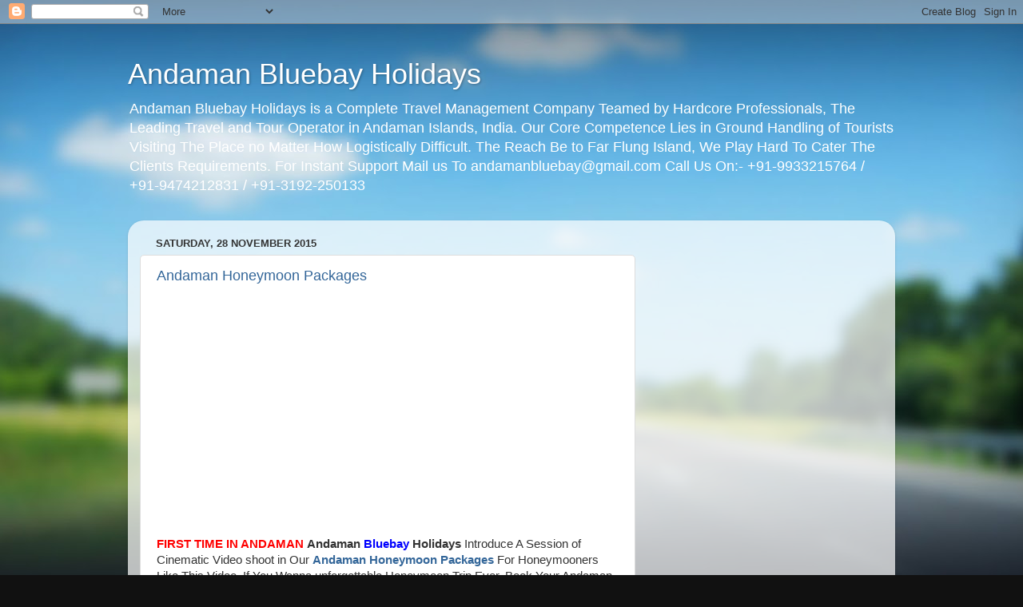

--- FILE ---
content_type: text/html; charset=UTF-8
request_url: https://andamanbluebay.blogspot.com/2015/11/
body_size: 14644
content:
<!DOCTYPE html>
<html class='v2' dir='ltr' lang='en-GB'>
<head>
<link href='https://www.blogger.com/static/v1/widgets/335934321-css_bundle_v2.css' rel='stylesheet' type='text/css'/>
<meta content='width=1100' name='viewport'/>
<meta content='text/html; charset=UTF-8' http-equiv='Content-Type'/>
<meta content='blogger' name='generator'/>
<link href='https://andamanbluebay.blogspot.com/favicon.ico' rel='icon' type='image/x-icon'/>
<link href='https://andamanbluebay.blogspot.com/2015/11/' rel='canonical'/>
<link rel="alternate" type="application/atom+xml" title="Andaman Bluebay Holidays - Atom" href="https://andamanbluebay.blogspot.com/feeds/posts/default" />
<link rel="alternate" type="application/rss+xml" title="Andaman Bluebay Holidays - RSS" href="https://andamanbluebay.blogspot.com/feeds/posts/default?alt=rss" />
<link rel="service.post" type="application/atom+xml" title="Andaman Bluebay Holidays - Atom" href="https://www.blogger.com/feeds/4030302129293874180/posts/default" />
<!--Can't find substitution for tag [blog.ieCssRetrofitLinks]-->
<meta content='https://andamanbluebay.blogspot.com/2015/11/' property='og:url'/>
<meta content='Andaman Bluebay Holidays' property='og:title'/>
<meta content='Andaman Bluebay Holidays is a Complete T​ravel​ M​anagement​ C​ompany​ Teamed by Hardcore Professionals, The Leading Travel and Tour Operator in Andaman Islands, India. Our Core Competence Lies in Ground  Handling of Tourists Visiting The Place no Matter How Logistically Difficult. The Reach Be to Far Flung Island, We Play Hard To Cater The Clients Requirements. 
For Instant Support Mail us To andamanbluebay@gmail.com
Call Us On:- +91-9933215764 / +91-9474212831 / +91-3192-250133
' property='og:description'/>
<title>Andaman Bluebay Holidays: November 2015</title>
<style id='page-skin-1' type='text/css'><!--
/*-----------------------------------------------
Blogger Template Style
Name:     Picture Window
Designer: Blogger
URL:      www.blogger.com
----------------------------------------------- */
/* Content
----------------------------------------------- */
body {
font: normal normal 15px Arial, Tahoma, Helvetica, FreeSans, sans-serif;
color: #333333;
background: #111111 url(//themes.googleusercontent.com/image?id=1OACCYOE0-eoTRTfsBuX1NMN9nz599ufI1Jh0CggPFA_sK80AGkIr8pLtYRpNUKPmwtEa) repeat-x fixed top center;
}
html body .region-inner {
min-width: 0;
max-width: 100%;
width: auto;
}
.content-outer {
font-size: 90%;
}
a:link {
text-decoration:none;
color: #336699;
}
a:visited {
text-decoration:none;
color: #6699cc;
}
a:hover {
text-decoration:underline;
color: #33aaff;
}
.content-outer {
background: transparent none repeat scroll top left;
-moz-border-radius: 0;
-webkit-border-radius: 0;
-goog-ms-border-radius: 0;
border-radius: 0;
-moz-box-shadow: 0 0 0 rgba(0, 0, 0, .15);
-webkit-box-shadow: 0 0 0 rgba(0, 0, 0, .15);
-goog-ms-box-shadow: 0 0 0 rgba(0, 0, 0, .15);
box-shadow: 0 0 0 rgba(0, 0, 0, .15);
margin: 20px auto;
}
.content-inner {
padding: 0;
}
/* Header
----------------------------------------------- */
.header-outer {
background: transparent none repeat-x scroll top left;
_background-image: none;
color: #ffffff;
-moz-border-radius: 0;
-webkit-border-radius: 0;
-goog-ms-border-radius: 0;
border-radius: 0;
}
.Header img, .Header #header-inner {
-moz-border-radius: 0;
-webkit-border-radius: 0;
-goog-ms-border-radius: 0;
border-radius: 0;
}
.header-inner .Header .titlewrapper,
.header-inner .Header .descriptionwrapper {
padding-left: 0;
padding-right: 0;
}
.Header h1 {
font: normal normal 36px Arial, Tahoma, Helvetica, FreeSans, sans-serif;
text-shadow: 1px 1px 3px rgba(0, 0, 0, 0.3);
}
.Header h1 a {
color: #ffffff;
}
.Header .description {
font-size: 130%;
}
/* Tabs
----------------------------------------------- */
.tabs-inner {
margin: .5em 20px 0;
padding: 0;
}
.tabs-inner .section {
margin: 0;
}
.tabs-inner .widget ul {
padding: 0;
background: transparent none repeat scroll bottom;
-moz-border-radius: 0;
-webkit-border-radius: 0;
-goog-ms-border-radius: 0;
border-radius: 0;
}
.tabs-inner .widget li {
border: none;
}
.tabs-inner .widget li a {
display: inline-block;
padding: .5em 1em;
margin-right: .25em;
color: #ffffff;
font: normal normal 15px Arial, Tahoma, Helvetica, FreeSans, sans-serif;
-moz-border-radius: 10px 10px 0 0;
-webkit-border-top-left-radius: 10px;
-webkit-border-top-right-radius: 10px;
-goog-ms-border-radius: 10px 10px 0 0;
border-radius: 10px 10px 0 0;
background: transparent url(https://resources.blogblog.com/blogblog/data/1kt/transparent/black50.png) repeat scroll top left;
border-right: 1px solid transparent;
}
.tabs-inner .widget li:first-child a {
padding-left: 1.25em;
-moz-border-radius-topleft: 10px;
-moz-border-radius-bottomleft: 0;
-webkit-border-top-left-radius: 10px;
-webkit-border-bottom-left-radius: 0;
-goog-ms-border-top-left-radius: 10px;
-goog-ms-border-bottom-left-radius: 0;
border-top-left-radius: 10px;
border-bottom-left-radius: 0;
}
.tabs-inner .widget li.selected a,
.tabs-inner .widget li a:hover {
position: relative;
z-index: 1;
background: transparent url(https://resources.blogblog.com/blogblog/data/1kt/transparent/white80.png) repeat scroll bottom;
color: #336699;
-moz-box-shadow: 0 0 3px rgba(0, 0, 0, .15);
-webkit-box-shadow: 0 0 3px rgba(0, 0, 0, .15);
-goog-ms-box-shadow: 0 0 3px rgba(0, 0, 0, .15);
box-shadow: 0 0 3px rgba(0, 0, 0, .15);
}
/* Headings
----------------------------------------------- */
h2 {
font: bold normal 13px Arial, Tahoma, Helvetica, FreeSans, sans-serif;
text-transform: uppercase;
color: #888888;
margin: .5em 0;
}
/* Main
----------------------------------------------- */
.main-outer {
background: transparent url(https://resources.blogblog.com/blogblog/data/1kt/transparent/white80.png) repeat scroll top left;
-moz-border-radius: 20px 20px 0 0;
-webkit-border-top-left-radius: 20px;
-webkit-border-top-right-radius: 20px;
-webkit-border-bottom-left-radius: 0;
-webkit-border-bottom-right-radius: 0;
-goog-ms-border-radius: 20px 20px 0 0;
border-radius: 20px 20px 0 0;
-moz-box-shadow: 0 1px 3px rgba(0, 0, 0, .15);
-webkit-box-shadow: 0 1px 3px rgba(0, 0, 0, .15);
-goog-ms-box-shadow: 0 1px 3px rgba(0, 0, 0, .15);
box-shadow: 0 1px 3px rgba(0, 0, 0, .15);
}
.main-inner {
padding: 15px 20px 20px;
}
.main-inner .column-center-inner {
padding: 0 0;
}
.main-inner .column-left-inner {
padding-left: 0;
}
.main-inner .column-right-inner {
padding-right: 0;
}
/* Posts
----------------------------------------------- */
h3.post-title {
margin: 0;
font: normal normal 18px Arial, Tahoma, Helvetica, FreeSans, sans-serif;
}
.comments h4 {
margin: 1em 0 0;
font: normal normal 18px Arial, Tahoma, Helvetica, FreeSans, sans-serif;
}
.date-header span {
color: #333333;
}
.post-outer {
background-color: #ffffff;
border: solid 1px #dddddd;
-moz-border-radius: 5px;
-webkit-border-radius: 5px;
border-radius: 5px;
-goog-ms-border-radius: 5px;
padding: 15px 20px;
margin: 0 -20px 20px;
}
.post-body {
line-height: 1.4;
font-size: 110%;
position: relative;
}
.post-header {
margin: 0 0 1.5em;
color: #999999;
line-height: 1.6;
}
.post-footer {
margin: .5em 0 0;
color: #999999;
line-height: 1.6;
}
#blog-pager {
font-size: 140%
}
#comments .comment-author {
padding-top: 1.5em;
border-top: dashed 1px #ccc;
border-top: dashed 1px rgba(128, 128, 128, .5);
background-position: 0 1.5em;
}
#comments .comment-author:first-child {
padding-top: 0;
border-top: none;
}
.avatar-image-container {
margin: .2em 0 0;
}
/* Comments
----------------------------------------------- */
.comments .comments-content .icon.blog-author {
background-repeat: no-repeat;
background-image: url([data-uri]);
}
.comments .comments-content .loadmore a {
border-top: 1px solid #33aaff;
border-bottom: 1px solid #33aaff;
}
.comments .continue {
border-top: 2px solid #33aaff;
}
/* Widgets
----------------------------------------------- */
.widget ul, .widget #ArchiveList ul.flat {
padding: 0;
list-style: none;
}
.widget ul li, .widget #ArchiveList ul.flat li {
border-top: dashed 1px #ccc;
border-top: dashed 1px rgba(128, 128, 128, .5);
}
.widget ul li:first-child, .widget #ArchiveList ul.flat li:first-child {
border-top: none;
}
.widget .post-body ul {
list-style: disc;
}
.widget .post-body ul li {
border: none;
}
/* Footer
----------------------------------------------- */
.footer-outer {
color:#cccccc;
background: transparent url(https://resources.blogblog.com/blogblog/data/1kt/transparent/black50.png) repeat scroll top left;
-moz-border-radius: 0 0 20px 20px;
-webkit-border-top-left-radius: 0;
-webkit-border-top-right-radius: 0;
-webkit-border-bottom-left-radius: 20px;
-webkit-border-bottom-right-radius: 20px;
-goog-ms-border-radius: 0 0 20px 20px;
border-radius: 0 0 20px 20px;
-moz-box-shadow: 0 1px 3px rgba(0, 0, 0, .15);
-webkit-box-shadow: 0 1px 3px rgba(0, 0, 0, .15);
-goog-ms-box-shadow: 0 1px 3px rgba(0, 0, 0, .15);
box-shadow: 0 1px 3px rgba(0, 0, 0, .15);
}
.footer-inner {
padding: 10px 20px 20px;
}
.footer-outer a {
color: #99ccee;
}
.footer-outer a:visited {
color: #77aaee;
}
.footer-outer a:hover {
color: #33aaff;
}
.footer-outer .widget h2 {
color: #aaaaaa;
}
/* Mobile
----------------------------------------------- */
html body.mobile {
height: auto;
}
html body.mobile {
min-height: 480px;
background-size: 100% auto;
}
.mobile .body-fauxcolumn-outer {
background: transparent none repeat scroll top left;
}
html .mobile .mobile-date-outer, html .mobile .blog-pager {
border-bottom: none;
background: transparent url(https://resources.blogblog.com/blogblog/data/1kt/transparent/white80.png) repeat scroll top left;
margin-bottom: 10px;
}
.mobile .date-outer {
background: transparent url(https://resources.blogblog.com/blogblog/data/1kt/transparent/white80.png) repeat scroll top left;
}
.mobile .header-outer, .mobile .main-outer,
.mobile .post-outer, .mobile .footer-outer {
-moz-border-radius: 0;
-webkit-border-radius: 0;
-goog-ms-border-radius: 0;
border-radius: 0;
}
.mobile .content-outer,
.mobile .main-outer,
.mobile .post-outer {
background: inherit;
border: none;
}
.mobile .content-outer {
font-size: 100%;
}
.mobile-link-button {
background-color: #336699;
}
.mobile-link-button a:link, .mobile-link-button a:visited {
color: #ffffff;
}
.mobile-index-contents {
color: #333333;
}
.mobile .tabs-inner .PageList .widget-content {
background: transparent url(https://resources.blogblog.com/blogblog/data/1kt/transparent/white80.png) repeat scroll bottom;
color: #336699;
}
.mobile .tabs-inner .PageList .widget-content .pagelist-arrow {
border-left: 1px solid transparent;
}

--></style>
<style id='template-skin-1' type='text/css'><!--
body {
min-width: 960px;
}
.content-outer, .content-fauxcolumn-outer, .region-inner {
min-width: 960px;
max-width: 960px;
_width: 960px;
}
.main-inner .columns {
padding-left: 0;
padding-right: 310px;
}
.main-inner .fauxcolumn-center-outer {
left: 0;
right: 310px;
/* IE6 does not respect left and right together */
_width: expression(this.parentNode.offsetWidth -
parseInt("0") -
parseInt("310px") + 'px');
}
.main-inner .fauxcolumn-left-outer {
width: 0;
}
.main-inner .fauxcolumn-right-outer {
width: 310px;
}
.main-inner .column-left-outer {
width: 0;
right: 100%;
margin-left: -0;
}
.main-inner .column-right-outer {
width: 310px;
margin-right: -310px;
}
#layout {
min-width: 0;
}
#layout .content-outer {
min-width: 0;
width: 800px;
}
#layout .region-inner {
min-width: 0;
width: auto;
}
body#layout div.add_widget {
padding: 8px;
}
body#layout div.add_widget a {
margin-left: 32px;
}
--></style>
<style>
    body {background-image:url(\/\/themes.googleusercontent.com\/image?id=1OACCYOE0-eoTRTfsBuX1NMN9nz599ufI1Jh0CggPFA_sK80AGkIr8pLtYRpNUKPmwtEa);}
    
@media (max-width: 200px) { body {background-image:url(\/\/themes.googleusercontent.com\/image?id=1OACCYOE0-eoTRTfsBuX1NMN9nz599ufI1Jh0CggPFA_sK80AGkIr8pLtYRpNUKPmwtEa&options=w200);}}
@media (max-width: 400px) and (min-width: 201px) { body {background-image:url(\/\/themes.googleusercontent.com\/image?id=1OACCYOE0-eoTRTfsBuX1NMN9nz599ufI1Jh0CggPFA_sK80AGkIr8pLtYRpNUKPmwtEa&options=w400);}}
@media (max-width: 800px) and (min-width: 401px) { body {background-image:url(\/\/themes.googleusercontent.com\/image?id=1OACCYOE0-eoTRTfsBuX1NMN9nz599ufI1Jh0CggPFA_sK80AGkIr8pLtYRpNUKPmwtEa&options=w800);}}
@media (max-width: 1200px) and (min-width: 801px) { body {background-image:url(\/\/themes.googleusercontent.com\/image?id=1OACCYOE0-eoTRTfsBuX1NMN9nz599ufI1Jh0CggPFA_sK80AGkIr8pLtYRpNUKPmwtEa&options=w1200);}}
/* Last tag covers anything over one higher than the previous max-size cap. */
@media (min-width: 1201px) { body {background-image:url(\/\/themes.googleusercontent.com\/image?id=1OACCYOE0-eoTRTfsBuX1NMN9nz599ufI1Jh0CggPFA_sK80AGkIr8pLtYRpNUKPmwtEa&options=w1600);}}
  </style>
<link href='https://www.blogger.com/dyn-css/authorization.css?targetBlogID=4030302129293874180&amp;zx=4fdf9101-8cc7-4928-883d-5fa5cefbfb3a' media='none' onload='if(media!=&#39;all&#39;)media=&#39;all&#39;' rel='stylesheet'/><noscript><link href='https://www.blogger.com/dyn-css/authorization.css?targetBlogID=4030302129293874180&amp;zx=4fdf9101-8cc7-4928-883d-5fa5cefbfb3a' rel='stylesheet'/></noscript>
<meta name='google-adsense-platform-account' content='ca-host-pub-1556223355139109'/>
<meta name='google-adsense-platform-domain' content='blogspot.com'/>

<!-- data-ad-client=ca-pub-7534857048737884 -->

</head>
<body class='loading variant-open'>
<div class='navbar section' id='navbar' name='Navbar'><div class='widget Navbar' data-version='1' id='Navbar1'><script type="text/javascript">
    function setAttributeOnload(object, attribute, val) {
      if(window.addEventListener) {
        window.addEventListener('load',
          function(){ object[attribute] = val; }, false);
      } else {
        window.attachEvent('onload', function(){ object[attribute] = val; });
      }
    }
  </script>
<div id="navbar-iframe-container"></div>
<script type="text/javascript" src="https://apis.google.com/js/platform.js"></script>
<script type="text/javascript">
      gapi.load("gapi.iframes:gapi.iframes.style.bubble", function() {
        if (gapi.iframes && gapi.iframes.getContext) {
          gapi.iframes.getContext().openChild({
              url: 'https://www.blogger.com/navbar/4030302129293874180?origin\x3dhttps://andamanbluebay.blogspot.com',
              where: document.getElementById("navbar-iframe-container"),
              id: "navbar-iframe"
          });
        }
      });
    </script><script type="text/javascript">
(function() {
var script = document.createElement('script');
script.type = 'text/javascript';
script.src = '//pagead2.googlesyndication.com/pagead/js/google_top_exp.js';
var head = document.getElementsByTagName('head')[0];
if (head) {
head.appendChild(script);
}})();
</script>
</div></div>
<div class='body-fauxcolumns'>
<div class='fauxcolumn-outer body-fauxcolumn-outer'>
<div class='cap-top'>
<div class='cap-left'></div>
<div class='cap-right'></div>
</div>
<div class='fauxborder-left'>
<div class='fauxborder-right'></div>
<div class='fauxcolumn-inner'>
</div>
</div>
<div class='cap-bottom'>
<div class='cap-left'></div>
<div class='cap-right'></div>
</div>
</div>
</div>
<div class='content'>
<div class='content-fauxcolumns'>
<div class='fauxcolumn-outer content-fauxcolumn-outer'>
<div class='cap-top'>
<div class='cap-left'></div>
<div class='cap-right'></div>
</div>
<div class='fauxborder-left'>
<div class='fauxborder-right'></div>
<div class='fauxcolumn-inner'>
</div>
</div>
<div class='cap-bottom'>
<div class='cap-left'></div>
<div class='cap-right'></div>
</div>
</div>
</div>
<div class='content-outer'>
<div class='content-cap-top cap-top'>
<div class='cap-left'></div>
<div class='cap-right'></div>
</div>
<div class='fauxborder-left content-fauxborder-left'>
<div class='fauxborder-right content-fauxborder-right'></div>
<div class='content-inner'>
<header>
<div class='header-outer'>
<div class='header-cap-top cap-top'>
<div class='cap-left'></div>
<div class='cap-right'></div>
</div>
<div class='fauxborder-left header-fauxborder-left'>
<div class='fauxborder-right header-fauxborder-right'></div>
<div class='region-inner header-inner'>
<div class='header section' id='header' name='Header'><div class='widget Header' data-version='1' id='Header1'>
<div id='header-inner'>
<div class='titlewrapper'>
<h1 class='title'>
<a href='https://andamanbluebay.blogspot.com/'>
Andaman Bluebay Holidays
</a>
</h1>
</div>
<div class='descriptionwrapper'>
<p class='description'><span>Andaman Bluebay Holidays is a Complete T&#8203;ravel&#8203; M&#8203;anagement&#8203; C&#8203;ompany&#8203; Teamed by Hardcore Professionals, The Leading Travel and Tour Operator in Andaman Islands, India. Our Core Competence Lies in Ground  Handling of Tourists Visiting The Place no Matter How Logistically Difficult. The Reach Be to Far Flung Island, We Play Hard To Cater The Clients Requirements. 
For Instant Support Mail us To andamanbluebay@gmail.com
Call Us On:- +91-9933215764 / +91-9474212831 / +91-3192-250133
</span></p>
</div>
</div>
</div></div>
</div>
</div>
<div class='header-cap-bottom cap-bottom'>
<div class='cap-left'></div>
<div class='cap-right'></div>
</div>
</div>
</header>
<div class='tabs-outer'>
<div class='tabs-cap-top cap-top'>
<div class='cap-left'></div>
<div class='cap-right'></div>
</div>
<div class='fauxborder-left tabs-fauxborder-left'>
<div class='fauxborder-right tabs-fauxborder-right'></div>
<div class='region-inner tabs-inner'>
<div class='tabs no-items section' id='crosscol' name='Cross-column'></div>
<div class='tabs no-items section' id='crosscol-overflow' name='Cross-Column 2'></div>
</div>
</div>
<div class='tabs-cap-bottom cap-bottom'>
<div class='cap-left'></div>
<div class='cap-right'></div>
</div>
</div>
<div class='main-outer'>
<div class='main-cap-top cap-top'>
<div class='cap-left'></div>
<div class='cap-right'></div>
</div>
<div class='fauxborder-left main-fauxborder-left'>
<div class='fauxborder-right main-fauxborder-right'></div>
<div class='region-inner main-inner'>
<div class='columns fauxcolumns'>
<div class='fauxcolumn-outer fauxcolumn-center-outer'>
<div class='cap-top'>
<div class='cap-left'></div>
<div class='cap-right'></div>
</div>
<div class='fauxborder-left'>
<div class='fauxborder-right'></div>
<div class='fauxcolumn-inner'>
</div>
</div>
<div class='cap-bottom'>
<div class='cap-left'></div>
<div class='cap-right'></div>
</div>
</div>
<div class='fauxcolumn-outer fauxcolumn-left-outer'>
<div class='cap-top'>
<div class='cap-left'></div>
<div class='cap-right'></div>
</div>
<div class='fauxborder-left'>
<div class='fauxborder-right'></div>
<div class='fauxcolumn-inner'>
</div>
</div>
<div class='cap-bottom'>
<div class='cap-left'></div>
<div class='cap-right'></div>
</div>
</div>
<div class='fauxcolumn-outer fauxcolumn-right-outer'>
<div class='cap-top'>
<div class='cap-left'></div>
<div class='cap-right'></div>
</div>
<div class='fauxborder-left'>
<div class='fauxborder-right'></div>
<div class='fauxcolumn-inner'>
</div>
</div>
<div class='cap-bottom'>
<div class='cap-left'></div>
<div class='cap-right'></div>
</div>
</div>
<!-- corrects IE6 width calculation -->
<div class='columns-inner'>
<div class='column-center-outer'>
<div class='column-center-inner'>
<div class='main section' id='main' name='Main'><div class='widget Blog' data-version='1' id='Blog1'>
<div class='blog-posts hfeed'>

          <div class="date-outer">
        
<h2 class='date-header'><span>Saturday, 28 November 2015</span></h2>

          <div class="date-posts">
        
<div class='post-outer'>
<div class='post hentry uncustomized-post-template' itemprop='blogPost' itemscope='itemscope' itemtype='http://schema.org/BlogPosting'>
<meta content='https://i.ytimg.com/vi/BTPG_rBZTTI/hqdefault.jpg' itemprop='image_url'/>
<meta content='4030302129293874180' itemprop='blogId'/>
<meta content='6485195650518983202' itemprop='postId'/>
<a name='6485195650518983202'></a>
<h3 class='post-title entry-title' itemprop='name'>
<a href='https://andamanbluebay.blogspot.com/2015/11/andaman-honeymoon-packages.html'>Andaman Honeymoon Packages</a>
</h3>
<div class='post-header'>
<div class='post-header-line-1'></div>
</div>
<div class='post-body entry-content' id='post-body-6485195650518983202' itemprop='description articleBody'>
<div dir="ltr" style="text-align: left;" trbidi="on">
<iframe allowfullscreen="" frameborder="0" height="270" src="https://www.youtube.com/embed/BTPG_rBZTTI" width="480"></iframe><br />
<br />
<b><span style="color: red;">FIRST TIME IN ANDAMAN</span></b> <b>Andaman <span style="color: blue;">Bluebay</span> Holidays</b> Introduce A Session of Cinematic Video shoot in Our&nbsp;<a href="https://www.andamanbluebay.com/" target="_blank"><b>Andaman Honeymoon Packages</b></a>&nbsp;For Honeymooners Like This Video. If You Wanna unforgettable Honeymoon Trip Ever, Book Your Andaman Honeymoon Package With Andaman Bluebay And Win A Session of Photo And Video Shoot With Andaman Bluebay Holidays.<br />
<br />
Andaman Bluebay Holidays is a hospitality company providing management services in the area of Destination Management, Event Management in Andaman and Professional Conference Organizing Taxi Services, Student Group. The Company is among emerging Travel and Tourism Company in Andaman Islands India.<br />
<br />
A corporate account requires great attention to detail. Every business and individual has unique needs and preferences that we make every effort to accommodate. Packages are being developed for tours and conventions on a continual basis. We will plan and book your entire trip. The simplicity of that principle is backed up by a lot of hard work and years of experience Andaman Bluebay Holidays provides many services for the clients such as Conferences, Seminars, Dealers Meet, Incentive Tours, Adventure Tours, Taxi Services, Student Group Outbound Holidays, Day Outings and other business Andaman Bluebay Holiday can coordinate groups as small or as large as requested, as well as, plan meetings and conventions.<br />
<br />
We arrange everything right here. Hotels, Air, Rental Cars, you name it. Why spend hours making countless phone calls and waiting on hold? We do it all in a matter of minutes for a small fee. Travel should be fun, so make it.<br />
<br />
Planning a business trip? Here, we have agents who specialize in handling all your groups&#8217; needs. Your trip can be customized to include as much or as little as you wish, including Meeting space, Meals, Sightseeing, Agent Escorts and much more.<br />
<br />
At Andamanbluebay.com we accept nothing less than &#8220;Complete Customer Satisfaction&#8230; First Time, Every Time!&#8221;<br />
<br />
We, at Andaman Bluebay Holidays, value your feedback. If you have any opinion, suggestions or comments, please mail us or contact. Andaman Bluebay &#8211; Corporate Conference, Leisure Tour, Event Management in Andaman and Incentive Tour Planners Student Group Taxi Services.<br />
<br />
Andaman Bluebay Holidays Is A Well-Known Tour, Travel &amp; Holidays Company That is Based in Port Blair (Andaman &amp; Nicobar Islands). We are a Prominent Event Organizer Also That is Successfully Providing Complete Arrangements For All Kinds of Corporate Events Specially for All Types of Film Shooting Works in Andaman and Nicobar Islands With All Official Formalities.<br />
<br />
If you are going Ho have an Exhibition or an Official Meeting, We Will Offer Our Clients Expert Services. Our Offered Event Organizing Services Comprise All The Aspects Such As Selection of Venue, Managing Guests, Decoration, Foods, And Many Others.<br />
<br />
Andaman Bluebay Holidays is a Complete Travel Management Company Teamed By Hardcore Professionals &amp; The Leading Travel and <b><a href="http://www.andamanbluebay.com/fun-activity.html" target="_blank">Tour Operator in Andaman Islands</a></b>, India. Our Core Competence Lies in Ground Handling of Tourists Visiting The Place (Business &amp; Leisure both), No Matter How Logistically Difficult The Reach Be To Far Flung Island, We play Hard To Cater The Clients Requirements. We Cater Holiday Tour Packages To Port Blair And Other Nearby Islands. Offering Our Services To Corporate And Retail Segment Including Foreign National, Indian, Corporate, Leisure Travelers, Holiday Crunch And Others (Including Other Travel Companies).<br />
<br />
We Offer Tour Packages And Arrange Customized Trips, Hotel Bookings, Air Ticket Bookings, And Scuba Diving, Snorkeling, Sport Fishing And Car rental Arrangements In Andaman&#8217;s. We Strive To Deliver You The Best Travel Services Today In Andaman&#8217;s. The Head Office Is at Port Blair And Also A Branch Office In Chennai, And A Network of Travel Associate Offices Throughout The Islands Manned By Professionals.<br />
<br />
<div>
The Company Is Associated With Leading Hotels And Resorts In Andaman Islands Enables Us To Give Our Clients The Best Of The Services. The Firm Is Registered (Reg:-No-3641/LC/2011) And Also Is a Member of (AATO) Andaman Association of Tour Operators, Port Blair, Andaman and Nicobar Islands &amp; In All India Companies Act.</div>
<div>
<br /></div>
<div>
<span style="background-color: white; color: #333333; font-family: &quot;verdana&quot; , sans-serif; font-size: 14.85px; line-height: 20.79px;">For&nbsp;</span><b style="background-color: white; color: #333333; font-size: 14.85px; line-height: 20.79px;"><a href="http://www.andamanbluebay.com/" style="color: #6699cc; font-family: Verdana, sans-serif; font-size: 14.85px; line-height: 20.79px; text-decoration: none;" target="_blank">Andaman Honeymoon Packages</a><span style="font-family: &quot;verdana&quot; , sans-serif;">&nbsp;</span></b><br />
<b style="background-color: white; color: #333333; font-family: Arial, Tahoma, Helvetica, FreeSans, sans-serif; font-size: 14.85px; line-height: 20.79px;"><span style="font-family: &quot;verdana&quot; , sans-serif; font-size: 14.85px; line-height: 20.79px;">Call: +91-9933215764 (24/7)</span><br style="font-family: Verdana, sans-serif; font-size: 14.85px; line-height: 20.79px;" /><span style="font-family: &quot;verdana&quot; , sans-serif; font-size: 14.85px; line-height: 20.79px;">+91-9474212831</span><br style="font-family: Verdana, sans-serif; font-size: 14.85px; line-height: 20.79px;" /><span style="font-family: &quot;verdana&quot; , sans-serif; font-size: 14.85px; line-height: 20.79px;">+91-9474287596</span><br style="font-family: Verdana, sans-serif; font-size: 14.85px; line-height: 20.79px;" /><span style="font-family: &quot;verdana&quot; , sans-serif; font-size: 14.85px; line-height: 20.79px;">+913192-250133</span></b><br />
<span style="background-color: white; color: #333333; font-family: &quot;verdana&quot; , sans-serif; font-size: 14.85px; line-height: 20.79px;">Email:-&nbsp;</span><a href="mailto:andamanbluebay@gmail.com" style="background-color: white; color: #6699cc; font-family: Verdana, sans-serif; font-size: 14.85px; line-height: 20.79px; text-decoration: none;"><b>andamanbluebay@gmail.com</b></a><span style="background-color: white; color: #333333; font-family: &quot;verdana&quot; , sans-serif; font-size: 14.85px; line-height: 20.79px;"><b>&nbsp;</b>|<b>&nbsp;</b></span><a href="mailto:info@andamanbluebay.com" style="background-color: white; color: #6699cc; font-family: Verdana, sans-serif; font-size: 14.85px; line-height: 20.79px; text-decoration: none;"><b>info@andamanbluebay.com</b></a></div>
</div>
<div style='clear: both;'></div>
</div>
<div class='post-footer'>
<div class='post-footer-line post-footer-line-1'>
<span class='post-author vcard'>
Posted by
<span class='fn' itemprop='author' itemscope='itemscope' itemtype='http://schema.org/Person'>
<meta content='https://www.blogger.com/profile/05411078335586915606' itemprop='url'/>
<a class='g-profile' href='https://www.blogger.com/profile/05411078335586915606' rel='author' title='author profile'>
<span itemprop='name'>Digital Andaman</span>
</a>
</span>
</span>
<span class='post-timestamp'>
at
<meta content='https://andamanbluebay.blogspot.com/2015/11/andaman-honeymoon-packages.html' itemprop='url'/>
<a class='timestamp-link' href='https://andamanbluebay.blogspot.com/2015/11/andaman-honeymoon-packages.html' rel='bookmark' title='permanent link'><abbr class='published' itemprop='datePublished' title='2015-11-28T12:02:00-08:00'>12:02</abbr></a>
</span>
<span class='post-comment-link'>
<a class='comment-link' href='https://andamanbluebay.blogspot.com/2015/11/andaman-honeymoon-packages.html#comment-form' onclick=''>
No comments:
  </a>
</span>
<span class='post-icons'>
<span class='item-control blog-admin pid-1026073149'>
<a href='https://www.blogger.com/post-edit.g?blogID=4030302129293874180&postID=6485195650518983202&from=pencil' title='Edit Post'>
<img alt='' class='icon-action' height='18' src='https://resources.blogblog.com/img/icon18_edit_allbkg.gif' width='18'/>
</a>
</span>
</span>
<div class='post-share-buttons goog-inline-block'>
<a class='goog-inline-block share-button sb-email' href='https://www.blogger.com/share-post.g?blogID=4030302129293874180&postID=6485195650518983202&target=email' target='_blank' title='Email This'><span class='share-button-link-text'>Email This</span></a><a class='goog-inline-block share-button sb-blog' href='https://www.blogger.com/share-post.g?blogID=4030302129293874180&postID=6485195650518983202&target=blog' onclick='window.open(this.href, "_blank", "height=270,width=475"); return false;' target='_blank' title='BlogThis!'><span class='share-button-link-text'>BlogThis!</span></a><a class='goog-inline-block share-button sb-twitter' href='https://www.blogger.com/share-post.g?blogID=4030302129293874180&postID=6485195650518983202&target=twitter' target='_blank' title='Share to X'><span class='share-button-link-text'>Share to X</span></a><a class='goog-inline-block share-button sb-facebook' href='https://www.blogger.com/share-post.g?blogID=4030302129293874180&postID=6485195650518983202&target=facebook' onclick='window.open(this.href, "_blank", "height=430,width=640"); return false;' target='_blank' title='Share to Facebook'><span class='share-button-link-text'>Share to Facebook</span></a><a class='goog-inline-block share-button sb-pinterest' href='https://www.blogger.com/share-post.g?blogID=4030302129293874180&postID=6485195650518983202&target=pinterest' target='_blank' title='Share to Pinterest'><span class='share-button-link-text'>Share to Pinterest</span></a>
</div>
</div>
<div class='post-footer-line post-footer-line-2'>
<span class='post-labels'>
Labels:
<a href='https://andamanbluebay.blogspot.com/search/label/Andaman%20blue%20bay' rel='tag'>Andaman blue bay</a>,
<a href='https://andamanbluebay.blogspot.com/search/label/Andaman%20Honeymoon' rel='tag'>Andaman Honeymoon</a>,
<a href='https://andamanbluebay.blogspot.com/search/label/Andaman%20Honeymoon%20Package' rel='tag'>Andaman Honeymoon Package</a>,
<a href='https://andamanbluebay.blogspot.com/search/label/Andaman%20Honeymoon%20Tour%20Packages' rel='tag'>Andaman Honeymoon Tour Packages</a>,
<a href='https://andamanbluebay.blogspot.com/search/label/Andaman%20Nicobar' rel='tag'>Andaman Nicobar</a>,
<a href='https://andamanbluebay.blogspot.com/search/label/Andaman%20Tour' rel='tag'>Andaman Tour</a>,
<a href='https://andamanbluebay.blogspot.com/search/label/Andaman%20Tour%20Package' rel='tag'>Andaman Tour Package</a>,
<a href='https://andamanbluebay.blogspot.com/search/label/Andaman%20Tourism' rel='tag'>Andaman Tourism</a>,
<a href='https://andamanbluebay.blogspot.com/search/label/andamanbluebay.com' rel='tag'>andamanbluebay.com</a>,
<a href='https://andamanbluebay.blogspot.com/search/label/Honeymoon%20in%20Andaman' rel='tag'>Honeymoon in Andaman</a>
</span>
</div>
<div class='post-footer-line post-footer-line-3'>
<span class='post-location'>
Location:
<a href='https://maps.google.com/maps?q=Gandhi+Park,+AHW+Colony,+Shadipur,+Port+Blair,+Andaman+and+Nicobar+Islands+744101,+India@11.6636663,92.74290889999997&z=10' target='_blank'>Gandhi Park, AHW Colony, Shadipur, Port Blair, Andaman and Nicobar Islands 744101, India</a>
</span>
</div>
</div>
</div>
</div>
<div class='inline-ad'>
<script type="text/javascript">
    google_ad_client = "ca-pub-7534857048737884";
    google_ad_host = "ca-host-pub-1556223355139109";
    google_ad_host_channel = "L0007";
    google_ad_slot = "3238409651";
    google_ad_width = 300;
    google_ad_height = 250;
</script>
<!-- andamanbluebay_main_Blog1_300x250_as -->
<script type="text/javascript"
src="//pagead2.googlesyndication.com/pagead/show_ads.js">
</script>
</div>
<div class='post-outer'>
<div class='post hentry uncustomized-post-template' itemprop='blogPost' itemscope='itemscope' itemtype='http://schema.org/BlogPosting'>
<meta content='https://blogger.googleusercontent.com/img/proxy/[base64]' itemprop='image_url'/>
<meta content='4030302129293874180' itemprop='blogId'/>
<meta content='4111105757788119297' itemprop='postId'/>
<a name='4111105757788119297'></a>
<h3 class='post-title entry-title' itemprop='name'>
<a href='https://andamanbluebay.blogspot.com/2015/11/andaman-nicobar-tour-packages.html'>Andaman Nicobar Tour Packages</a>
</h3>
<div class='post-header'>
<div class='post-header-line-1'></div>
</div>
<div class='post-body entry-content' id='post-body-4111105757788119297' itemprop='description articleBody'>
<div dir="ltr" style="text-align: left;" trbidi="on">
<a href="http://www.andamanbluebay.com/blog/wp-content/uploads/2015/11/andaman_banner.jpg" style="clear: right; float: right; margin-bottom: 1em; margin-left: 1em;"><img height="180" src="https://blogger.googleusercontent.com/img/proxy/[base64]" width="400" /></a><br />
<a href="http://www.andamanbluebay.com/blog/wp-content/uploads/2015/11/scuba-diving-andaman.jpg" style="clear: right; float: right; margin-bottom: 1em; margin-left: 1em;"><img height="261" src="https://blogger.googleusercontent.com/img/proxy/[base64]" width="400" /></a><br />
<a href="http://www.andamantourismonline.com/" target="_blank"><b>Andaman and Nicobar Islands</b></a> are one of the most famous tourist destinations of India that attracts tourists from round the world. It is the ideal holiday destination for nature lovers. This destination is believed as the heaven on the ground.&nbsp;The pristine beauty of <a href="http://www.andamanbluebay.com/"><b>Andaman</b></a> Nicobar is affected by human interference. The virgin vegetation and unpolluted environment Andaman make it a perfect Holiday Destination in India. These islands are the cleanest and purest of the Tourist Destination of the globe and attract Tourists from whole over the globe. The innate beauty of these islands is a virgin is considered a heaven for nature fans.<br /><br />You can select one of the packages that meet your expectations both Andaman and budget. You can besides make your Personalized Travel Package Andaman Nicobar where you are free to&nbsp;pick out the number of days, type of living accommodations, commercial enterprise opportunities and other inclusions of their own.<br /><br />The beauty of the Andaman and Nicobar attracts many newlyweds. If you contrive to design your Honeymoon there, and so I would be glad to know that <a href="http://www.andamantour.in/"><b>Andaman Tour</b></a> Package came with exciting tour packages Andaman Nicobar.<br /><br />During his trip to Andaman Nicobar, you can enjoy activities such as sunning, diving, snorkeling, yacht service, fishing, etc. These islands include numerous beaches and beautiful spaces where they are partnered off with sport and culture events such party place, the Andaman destination becomes the most happening on land. <a href="http://www.andamanbluebay.com/"><b>Andaman Tour Package</b></a> provides cover all aspects of a trip package so that you can experience a great time of your holiday without any fuss.</div>


<!-- Blogger automated replacement: "https://images-blogger-opensocial.googleusercontent.com/gadgets/proxy?url=http%3A%2F%2Fwww.andamanbluebay.com%2Fblog%2Fwp-content%2Fuploads%2F2015%2F11%2Fandaman_banner-300x135.jpg&amp;container=blogger&amp;gadget=a&amp;rewriteMime=image%2F*" with "https://blogger.googleusercontent.com/img/proxy/[base64]" --><!-- Blogger automated replacement: "https://images-blogger-opensocial.googleusercontent.com/gadgets/proxy?url=http%3A%2F%2Fwww.andamanbluebay.com%2Fblog%2Fwp-content%2Fuploads%2F2015%2F11%2Fscuba-diving-andaman-300x196.jpg&amp;container=blogger&amp;gadget=a&amp;rewriteMime=image%2F*" with "https://blogger.googleusercontent.com/img/proxy/[base64]" -->
<div style='clear: both;'></div>
</div>
<div class='post-footer'>
<div class='post-footer-line post-footer-line-1'>
<span class='post-author vcard'>
Posted by
<span class='fn' itemprop='author' itemscope='itemscope' itemtype='http://schema.org/Person'>
<meta content='https://www.blogger.com/profile/05411078335586915606' itemprop='url'/>
<a class='g-profile' href='https://www.blogger.com/profile/05411078335586915606' rel='author' title='author profile'>
<span itemprop='name'>Digital Andaman</span>
</a>
</span>
</span>
<span class='post-timestamp'>
at
<meta content='https://andamanbluebay.blogspot.com/2015/11/andaman-nicobar-tour-packages.html' itemprop='url'/>
<a class='timestamp-link' href='https://andamanbluebay.blogspot.com/2015/11/andaman-nicobar-tour-packages.html' rel='bookmark' title='permanent link'><abbr class='published' itemprop='datePublished' title='2015-11-28T09:19:00-08:00'>09:19</abbr></a>
</span>
<span class='post-comment-link'>
<a class='comment-link' href='https://andamanbluebay.blogspot.com/2015/11/andaman-nicobar-tour-packages.html#comment-form' onclick=''>
No comments:
  </a>
</span>
<span class='post-icons'>
<span class='item-control blog-admin pid-1026073149'>
<a href='https://www.blogger.com/post-edit.g?blogID=4030302129293874180&postID=4111105757788119297&from=pencil' title='Edit Post'>
<img alt='' class='icon-action' height='18' src='https://resources.blogblog.com/img/icon18_edit_allbkg.gif' width='18'/>
</a>
</span>
</span>
<div class='post-share-buttons goog-inline-block'>
<a class='goog-inline-block share-button sb-email' href='https://www.blogger.com/share-post.g?blogID=4030302129293874180&postID=4111105757788119297&target=email' target='_blank' title='Email This'><span class='share-button-link-text'>Email This</span></a><a class='goog-inline-block share-button sb-blog' href='https://www.blogger.com/share-post.g?blogID=4030302129293874180&postID=4111105757788119297&target=blog' onclick='window.open(this.href, "_blank", "height=270,width=475"); return false;' target='_blank' title='BlogThis!'><span class='share-button-link-text'>BlogThis!</span></a><a class='goog-inline-block share-button sb-twitter' href='https://www.blogger.com/share-post.g?blogID=4030302129293874180&postID=4111105757788119297&target=twitter' target='_blank' title='Share to X'><span class='share-button-link-text'>Share to X</span></a><a class='goog-inline-block share-button sb-facebook' href='https://www.blogger.com/share-post.g?blogID=4030302129293874180&postID=4111105757788119297&target=facebook' onclick='window.open(this.href, "_blank", "height=430,width=640"); return false;' target='_blank' title='Share to Facebook'><span class='share-button-link-text'>Share to Facebook</span></a><a class='goog-inline-block share-button sb-pinterest' href='https://www.blogger.com/share-post.g?blogID=4030302129293874180&postID=4111105757788119297&target=pinterest' target='_blank' title='Share to Pinterest'><span class='share-button-link-text'>Share to Pinterest</span></a>
</div>
</div>
<div class='post-footer-line post-footer-line-2'>
<span class='post-labels'>
Labels:
<a href='https://andamanbluebay.blogspot.com/search/label/Andaman%20blue%20bay' rel='tag'>Andaman blue bay</a>,
<a href='https://andamanbluebay.blogspot.com/search/label/Andaman%20Nicobar' rel='tag'>Andaman Nicobar</a>,
<a href='https://andamanbluebay.blogspot.com/search/label/Andaman%20Tour' rel='tag'>Andaman Tour</a>,
<a href='https://andamanbluebay.blogspot.com/search/label/Andaman%20Tour%20Package' rel='tag'>Andaman Tour Package</a>,
<a href='https://andamanbluebay.blogspot.com/search/label/Andaman%20Tourism' rel='tag'>Andaman Tourism</a>,
<a href='https://andamanbluebay.blogspot.com/search/label/andamanbluebay.com' rel='tag'>andamanbluebay.com</a>
</span>
</div>
<div class='post-footer-line post-footer-line-3'>
<span class='post-location'>
Location:
<a href='https://maps.google.com/maps?q=Andaman+Islands,+Andaman+and+Nicobar+Islands+744205@12.5,92.75&z=10' target='_blank'>Andaman Islands, Andaman and Nicobar Islands 744205</a>
</span>
</div>
</div>
</div>
</div>

          </div></div>
        

          <div class="date-outer">
        
<h2 class='date-header'><span>Monday, 2 November 2015</span></h2>

          <div class="date-posts">
        
<div class='post-outer'>
<div class='post hentry uncustomized-post-template' itemprop='blogPost' itemscope='itemscope' itemtype='http://schema.org/BlogPosting'>
<meta content='https://blogger.googleusercontent.com/img/b/R29vZ2xl/AVvXsEioENttIb2c6y6kum4W1rG8sIHNKdOhcdNKbIGL5T2Lz8oKkgHRETo-FH3fyNTe-ettKcvkPq1D12BkTqOfTSJ6ZyRW7IRBqpTaxeiB4TzedVv-ibPfFU_ZiPFLZhScGz7xRMBlD06Wyso/s400/Andaman_Tourism_in_World_Travel_Market.jpg' itemprop='image_url'/>
<meta content='4030302129293874180' itemprop='blogId'/>
<meta content='7526512958525055456' itemprop='postId'/>
<a name='7526512958525055456'></a>
<h3 class='post-title entry-title' itemprop='name'>
<a href='https://andamanbluebay.blogspot.com/2015/11/andaman-tourism-in-world-travel-market.html'>Andaman Tourism in World Travel Market</a>
</h3>
<div class='post-header'>
<div class='post-header-line-1'></div>
</div>
<div class='post-body entry-content' id='post-body-7526512958525055456' itemprop='description articleBody'>
<div dir="ltr" style="text-align: left;" trbidi="on">
<b style="background-color: white;">First Time Ever,</b><span style="background-color: white;"><span style="color: blue;"><b> </b><a href="http://www.andamanbluebay.com/contact-us.html" target="_blank"><b>Andaman Tourism</b></a></span></span><b style="background-color: white;"><span style="color: blue;"> </span>Participates in World Travel Market</b><br /><br />Port Blair, Nov. 2: The four day <a href="http://www.andamanbluebay.com/"><b>&#8216;World Travel Market&#8217;</b></a> (WTM) began at Excel Exhibition Center, London today 2nd Nov. 2015. WTM is a global meeting place for the travel trade and the leading global event for the travel industry to meet industry professionals and conduct business deals. Through its industry networks, unrivaled global reach, WTM creates personal and business opportunities, providing customers with quality contacts, content and communities.<div class="separator" style="clear: both; text-align: center;">
<a href="https://blogger.googleusercontent.com/img/b/R29vZ2xl/AVvXsEioENttIb2c6y6kum4W1rG8sIHNKdOhcdNKbIGL5T2Lz8oKkgHRETo-FH3fyNTe-ettKcvkPq1D12BkTqOfTSJ6ZyRW7IRBqpTaxeiB4TzedVv-ibPfFU_ZiPFLZhScGz7xRMBlD06Wyso/s1600/Andaman_Tourism_in_World_Travel_Market.jpg" imageanchor="1" style="margin-left: 1em; margin-right: 1em;"><img border="0" height="300" src="https://blogger.googleusercontent.com/img/b/R29vZ2xl/AVvXsEioENttIb2c6y6kum4W1rG8sIHNKdOhcdNKbIGL5T2Lz8oKkgHRETo-FH3fyNTe-ettKcvkPq1D12BkTqOfTSJ6ZyRW7IRBqpTaxeiB4TzedVv-ibPfFU_ZiPFLZhScGz7xRMBlD06Wyso/s400/Andaman_Tourism_in_World_Travel_Market.jpg" width="400" /></a></div>
<div>
For the first time in the history of Isles Tourism, a team from Andaman is representing the Andamans at the WTM. The three member team representing <a href="http://www.andamanbluebay.com/"><b>Andaman &amp; Nicobar Islands</b></a> consists of Dr. P. Vishwakannan, Director Tourism, Shri M.Vinod, President AATO and Shri Ratnam, President FORTO.<br /><br />The India pavilion was inaugurated by Shri. Vinod Zutshi, Union Secretary Tourism, Govt of India. The Secretary Tourism on his visit to Andaman Pavilion was gifted a Coffee Table Book on Andamans, which mas much appreciated by one and all present.<br /><br /><a href="http://www.andamanbluebay.com/"><b>Andaman Tourism</b></a> has Participated in the World Travel Market which has started today at the Excel Exhibition Center, London.<br />The Team of Andaman is led by Dr.P.Vishwakannan, Director Tourism and also attended by Mr M.Vinod, President AATO, and Mr Ratnam, President FORTO. The exhibition is of four days and this is the first time that Andaman Tourism is participating in WTM.<br /><br />The India pavilion was inaugurated by Mr Vinod Zutshi, Union Secretary Tourism, Govt of India and on his visit to Andaman Pavilion a coffee table book was presented to him and participation of <a href="http://www.andamanbluebay.com/"><b>Andaman Tourism</b></a> in WTM was appreciated by the Union Secretary.<br /><br />Mr. M. Vinod, the President AATO has expressed his gratitude towards Hon&#8217;ble Lt. Governor for providing such a big platform for the local stake holders. This platform will definitely help the tourism industry of the islands to grow.</div>
<div>
<br /></div>
<div>
<span style="background-color: white; color: #333333; font-family: Verdana, sans-serif; font-size: 14.85px; line-height: 20.79px;">For&nbsp;</span><b><a href="http://www.andamanbluebay.com/" style="background-color: white; color: #6699cc; font-family: Verdana, sans-serif; font-size: 14.85px; line-height: 20.79px; text-decoration: none;" target="_blank">Andaman Tourism Packages</a><span style="background-color: white; color: #333333; font-family: Verdana, sans-serif; font-size: 14.85px; line-height: 20.79px;">.</span></b><br style="background-color: white; color: #333333; font-family: Verdana, sans-serif; font-size: 14.85px; line-height: 20.79px;" /><b><span style="background-color: white; color: #333333; font-family: Verdana, sans-serif; font-size: 14.85px; line-height: 20.79px;">Call: +91-9933215764 (24/7)</span><br style="background-color: white; color: #333333; font-family: Verdana, sans-serif; font-size: 14.85px; line-height: 20.79px;" /><span style="background-color: white; color: #333333; font-family: Verdana, sans-serif; font-size: 14.85px; line-height: 20.79px;">+91-9474212831</span><br style="background-color: white; color: #333333; font-family: Verdana, sans-serif; font-size: 14.85px; line-height: 20.79px;" /><span style="background-color: white; color: #333333; font-family: Verdana, sans-serif; font-size: 14.85px; line-height: 20.79px;">+91-9474287596</span><br style="background-color: white; color: #333333; font-family: Verdana, sans-serif; font-size: 14.85px; line-height: 20.79px;" /><span style="background-color: white; color: #333333; font-family: Verdana, sans-serif; font-size: 14.85px; line-height: 20.79px;">+913192-250133</span></b><br style="background-color: white; color: #333333; font-family: Verdana, sans-serif; font-size: 14.85px; line-height: 20.79px;" /><span style="background-color: white; color: #333333; font-family: Verdana, sans-serif; font-size: 14.85px; line-height: 20.79px;">Email:-&nbsp;</span><a href="mailto:andamanbluebay@gmail.com" style="background-color: white; color: #6699cc; font-family: Verdana, sans-serif; font-size: 14.85px; line-height: 20.79px; text-decoration: none;"><b>andamanbluebay@gmail.com</b></a><span style="background-color: white; color: #333333; font-family: Verdana, sans-serif; font-size: 14.85px; line-height: 20.79px;"><b>&nbsp;</b>|<b>&nbsp;</b></span><a href="mailto:info@andamanbluebay.com" style="background-color: white; color: #6699cc; font-family: Verdana, sans-serif; font-size: 14.85px; line-height: 20.79px; text-decoration: none;"><b>info@andamanbluebay.com</b></a></div>
</div>
<div style='clear: both;'></div>
</div>
<div class='post-footer'>
<div class='post-footer-line post-footer-line-1'>
<span class='post-author vcard'>
Posted by
<span class='fn' itemprop='author' itemscope='itemscope' itemtype='http://schema.org/Person'>
<meta content='https://www.blogger.com/profile/05411078335586915606' itemprop='url'/>
<a class='g-profile' href='https://www.blogger.com/profile/05411078335586915606' rel='author' title='author profile'>
<span itemprop='name'>Digital Andaman</span>
</a>
</span>
</span>
<span class='post-timestamp'>
at
<meta content='https://andamanbluebay.blogspot.com/2015/11/andaman-tourism-in-world-travel-market.html' itemprop='url'/>
<a class='timestamp-link' href='https://andamanbluebay.blogspot.com/2015/11/andaman-tourism-in-world-travel-market.html' rel='bookmark' title='permanent link'><abbr class='published' itemprop='datePublished' title='2015-11-02T13:37:00-08:00'>13:37</abbr></a>
</span>
<span class='post-comment-link'>
<a class='comment-link' href='https://andamanbluebay.blogspot.com/2015/11/andaman-tourism-in-world-travel-market.html#comment-form' onclick=''>
No comments:
  </a>
</span>
<span class='post-icons'>
<span class='item-control blog-admin pid-1026073149'>
<a href='https://www.blogger.com/post-edit.g?blogID=4030302129293874180&postID=7526512958525055456&from=pencil' title='Edit Post'>
<img alt='' class='icon-action' height='18' src='https://resources.blogblog.com/img/icon18_edit_allbkg.gif' width='18'/>
</a>
</span>
</span>
<div class='post-share-buttons goog-inline-block'>
<a class='goog-inline-block share-button sb-email' href='https://www.blogger.com/share-post.g?blogID=4030302129293874180&postID=7526512958525055456&target=email' target='_blank' title='Email This'><span class='share-button-link-text'>Email This</span></a><a class='goog-inline-block share-button sb-blog' href='https://www.blogger.com/share-post.g?blogID=4030302129293874180&postID=7526512958525055456&target=blog' onclick='window.open(this.href, "_blank", "height=270,width=475"); return false;' target='_blank' title='BlogThis!'><span class='share-button-link-text'>BlogThis!</span></a><a class='goog-inline-block share-button sb-twitter' href='https://www.blogger.com/share-post.g?blogID=4030302129293874180&postID=7526512958525055456&target=twitter' target='_blank' title='Share to X'><span class='share-button-link-text'>Share to X</span></a><a class='goog-inline-block share-button sb-facebook' href='https://www.blogger.com/share-post.g?blogID=4030302129293874180&postID=7526512958525055456&target=facebook' onclick='window.open(this.href, "_blank", "height=430,width=640"); return false;' target='_blank' title='Share to Facebook'><span class='share-button-link-text'>Share to Facebook</span></a><a class='goog-inline-block share-button sb-pinterest' href='https://www.blogger.com/share-post.g?blogID=4030302129293874180&postID=7526512958525055456&target=pinterest' target='_blank' title='Share to Pinterest'><span class='share-button-link-text'>Share to Pinterest</span></a>
</div>
</div>
<div class='post-footer-line post-footer-line-2'>
<span class='post-labels'>
</span>
</div>
<div class='post-footer-line post-footer-line-3'>
<span class='post-location'>
Location:
<a href='https://maps.google.com/maps?q=Port+Blair,+Andaman+and+Nicobar+Islands,+India@11.6233774,92.72648279999999&z=10' target='_blank'>Port Blair, Andaman and Nicobar Islands, India</a>
</span>
</div>
</div>
</div>
</div>

        </div></div>
      
</div>
<div class='blog-pager' id='blog-pager'>
<span id='blog-pager-newer-link'>
<a class='blog-pager-newer-link' href='https://andamanbluebay.blogspot.com/' id='Blog1_blog-pager-newer-link' title='Newer Posts'>Newer Posts</a>
</span>
<span id='blog-pager-older-link'>
<a class='blog-pager-older-link' href='https://andamanbluebay.blogspot.com/search?updated-max=2015-11-02T13:37:00-08:00&amp;max-results=500' id='Blog1_blog-pager-older-link' title='Older Posts'>Older Posts</a>
</span>
<a class='home-link' href='https://andamanbluebay.blogspot.com/'>Home</a>
</div>
<div class='clear'></div>
<div class='blog-feeds'>
<div class='feed-links'>
Subscribe to:
<a class='feed-link' href='https://andamanbluebay.blogspot.com/feeds/posts/default' target='_blank' type='application/atom+xml'>Comments (Atom)</a>
</div>
</div>
</div></div>
</div>
</div>
<div class='column-left-outer'>
<div class='column-left-inner'>
<aside>
</aside>
</div>
</div>
<div class='column-right-outer'>
<div class='column-right-inner'>
<aside>
<div class='sidebar section' id='sidebar-right-1'><div class='widget AdSense' data-version='1' id='AdSense1'>
<div class='widget-content'>
<script type="text/javascript">
    google_ad_client = "ca-pub-7534857048737884";
    google_ad_host = "ca-host-pub-1556223355139109";
    google_ad_host_channel = "L0001";
    google_ad_slot = "4715142855";
    google_ad_width = 160;
    google_ad_height = 600;
</script>
<!-- andamanbluebay_sidebar-right-1_AdSense1_160x600_as -->
<script type="text/javascript"
src="//pagead2.googlesyndication.com/pagead/show_ads.js">
</script>
<div class='clear'></div>
</div>
</div><div class='widget BlogArchive' data-version='1' id='BlogArchive1'>
<h2>Blog Archive</h2>
<div class='widget-content'>
<div id='ArchiveList'>
<div id='BlogArchive1_ArchiveList'>
<ul class='hierarchy'>
<li class='archivedate collapsed'>
<a class='toggle' href='javascript:void(0)'>
<span class='zippy'>

        &#9658;&#160;
      
</span>
</a>
<a class='post-count-link' href='https://andamanbluebay.blogspot.com/2016/'>
2016
</a>
<span class='post-count' dir='ltr'>(3)</span>
<ul class='hierarchy'>
<li class='archivedate collapsed'>
<a class='toggle' href='javascript:void(0)'>
<span class='zippy'>

        &#9658;&#160;
      
</span>
</a>
<a class='post-count-link' href='https://andamanbluebay.blogspot.com/2016/06/'>
June
</a>
<span class='post-count' dir='ltr'>(2)</span>
</li>
</ul>
<ul class='hierarchy'>
<li class='archivedate collapsed'>
<a class='toggle' href='javascript:void(0)'>
<span class='zippy'>

        &#9658;&#160;
      
</span>
</a>
<a class='post-count-link' href='https://andamanbluebay.blogspot.com/2016/05/'>
May
</a>
<span class='post-count' dir='ltr'>(1)</span>
</li>
</ul>
</li>
</ul>
<ul class='hierarchy'>
<li class='archivedate expanded'>
<a class='toggle' href='javascript:void(0)'>
<span class='zippy toggle-open'>

        &#9660;&#160;
      
</span>
</a>
<a class='post-count-link' href='https://andamanbluebay.blogspot.com/2015/'>
2015
</a>
<span class='post-count' dir='ltr'>(26)</span>
<ul class='hierarchy'>
<li class='archivedate expanded'>
<a class='toggle' href='javascript:void(0)'>
<span class='zippy toggle-open'>

        &#9660;&#160;
      
</span>
</a>
<a class='post-count-link' href='https://andamanbluebay.blogspot.com/2015/11/'>
November
</a>
<span class='post-count' dir='ltr'>(3)</span>
<ul class='posts'>
<li><a href='https://andamanbluebay.blogspot.com/2015/11/andaman-honeymoon-packages.html'>Andaman Honeymoon Packages</a></li>
<li><a href='https://andamanbluebay.blogspot.com/2015/11/andaman-nicobar-tour-packages.html'>Andaman Nicobar Tour Packages</a></li>
<li><a href='https://andamanbluebay.blogspot.com/2015/11/andaman-tourism-in-world-travel-market.html'>Andaman Tourism in World Travel Market</a></li>
</ul>
</li>
</ul>
<ul class='hierarchy'>
<li class='archivedate collapsed'>
<a class='toggle' href='javascript:void(0)'>
<span class='zippy'>

        &#9658;&#160;
      
</span>
</a>
<a class='post-count-link' href='https://andamanbluebay.blogspot.com/2015/09/'>
September
</a>
<span class='post-count' dir='ltr'>(8)</span>
</li>
</ul>
<ul class='hierarchy'>
<li class='archivedate collapsed'>
<a class='toggle' href='javascript:void(0)'>
<span class='zippy'>

        &#9658;&#160;
      
</span>
</a>
<a class='post-count-link' href='https://andamanbluebay.blogspot.com/2015/08/'>
August
</a>
<span class='post-count' dir='ltr'>(4)</span>
</li>
</ul>
<ul class='hierarchy'>
<li class='archivedate collapsed'>
<a class='toggle' href='javascript:void(0)'>
<span class='zippy'>

        &#9658;&#160;
      
</span>
</a>
<a class='post-count-link' href='https://andamanbluebay.blogspot.com/2015/07/'>
July
</a>
<span class='post-count' dir='ltr'>(3)</span>
</li>
</ul>
<ul class='hierarchy'>
<li class='archivedate collapsed'>
<a class='toggle' href='javascript:void(0)'>
<span class='zippy'>

        &#9658;&#160;
      
</span>
</a>
<a class='post-count-link' href='https://andamanbluebay.blogspot.com/2015/06/'>
June
</a>
<span class='post-count' dir='ltr'>(5)</span>
</li>
</ul>
<ul class='hierarchy'>
<li class='archivedate collapsed'>
<a class='toggle' href='javascript:void(0)'>
<span class='zippy'>

        &#9658;&#160;
      
</span>
</a>
<a class='post-count-link' href='https://andamanbluebay.blogspot.com/2015/03/'>
March
</a>
<span class='post-count' dir='ltr'>(2)</span>
</li>
</ul>
<ul class='hierarchy'>
<li class='archivedate collapsed'>
<a class='toggle' href='javascript:void(0)'>
<span class='zippy'>

        &#9658;&#160;
      
</span>
</a>
<a class='post-count-link' href='https://andamanbluebay.blogspot.com/2015/01/'>
January
</a>
<span class='post-count' dir='ltr'>(1)</span>
</li>
</ul>
</li>
</ul>
<ul class='hierarchy'>
<li class='archivedate collapsed'>
<a class='toggle' href='javascript:void(0)'>
<span class='zippy'>

        &#9658;&#160;
      
</span>
</a>
<a class='post-count-link' href='https://andamanbluebay.blogspot.com/2014/'>
2014
</a>
<span class='post-count' dir='ltr'>(21)</span>
<ul class='hierarchy'>
<li class='archivedate collapsed'>
<a class='toggle' href='javascript:void(0)'>
<span class='zippy'>

        &#9658;&#160;
      
</span>
</a>
<a class='post-count-link' href='https://andamanbluebay.blogspot.com/2014/11/'>
November
</a>
<span class='post-count' dir='ltr'>(1)</span>
</li>
</ul>
<ul class='hierarchy'>
<li class='archivedate collapsed'>
<a class='toggle' href='javascript:void(0)'>
<span class='zippy'>

        &#9658;&#160;
      
</span>
</a>
<a class='post-count-link' href='https://andamanbluebay.blogspot.com/2014/10/'>
October
</a>
<span class='post-count' dir='ltr'>(7)</span>
</li>
</ul>
<ul class='hierarchy'>
<li class='archivedate collapsed'>
<a class='toggle' href='javascript:void(0)'>
<span class='zippy'>

        &#9658;&#160;
      
</span>
</a>
<a class='post-count-link' href='https://andamanbluebay.blogspot.com/2014/09/'>
September
</a>
<span class='post-count' dir='ltr'>(1)</span>
</li>
</ul>
<ul class='hierarchy'>
<li class='archivedate collapsed'>
<a class='toggle' href='javascript:void(0)'>
<span class='zippy'>

        &#9658;&#160;
      
</span>
</a>
<a class='post-count-link' href='https://andamanbluebay.blogspot.com/2014/07/'>
July
</a>
<span class='post-count' dir='ltr'>(5)</span>
</li>
</ul>
<ul class='hierarchy'>
<li class='archivedate collapsed'>
<a class='toggle' href='javascript:void(0)'>
<span class='zippy'>

        &#9658;&#160;
      
</span>
</a>
<a class='post-count-link' href='https://andamanbluebay.blogspot.com/2014/05/'>
May
</a>
<span class='post-count' dir='ltr'>(4)</span>
</li>
</ul>
<ul class='hierarchy'>
<li class='archivedate collapsed'>
<a class='toggle' href='javascript:void(0)'>
<span class='zippy'>

        &#9658;&#160;
      
</span>
</a>
<a class='post-count-link' href='https://andamanbluebay.blogspot.com/2014/04/'>
April
</a>
<span class='post-count' dir='ltr'>(3)</span>
</li>
</ul>
</li>
</ul>
<ul class='hierarchy'>
<li class='archivedate collapsed'>
<a class='toggle' href='javascript:void(0)'>
<span class='zippy'>

        &#9658;&#160;
      
</span>
</a>
<a class='post-count-link' href='https://andamanbluebay.blogspot.com/2013/'>
2013
</a>
<span class='post-count' dir='ltr'>(5)</span>
<ul class='hierarchy'>
<li class='archivedate collapsed'>
<a class='toggle' href='javascript:void(0)'>
<span class='zippy'>

        &#9658;&#160;
      
</span>
</a>
<a class='post-count-link' href='https://andamanbluebay.blogspot.com/2013/12/'>
December
</a>
<span class='post-count' dir='ltr'>(2)</span>
</li>
</ul>
<ul class='hierarchy'>
<li class='archivedate collapsed'>
<a class='toggle' href='javascript:void(0)'>
<span class='zippy'>

        &#9658;&#160;
      
</span>
</a>
<a class='post-count-link' href='https://andamanbluebay.blogspot.com/2013/11/'>
November
</a>
<span class='post-count' dir='ltr'>(3)</span>
</li>
</ul>
</li>
</ul>
</div>
</div>
<div class='clear'></div>
</div>
</div></div>
<table border='0' cellpadding='0' cellspacing='0' class='section-columns columns-2'>
<tbody>
<tr>
<td class='first columns-cell'>
<div class='sidebar section' id='sidebar-right-2-1'><div class='widget Profile' data-version='1' id='Profile1'>
<h2>About Me</h2>
<div class='widget-content'>
<dl class='profile-datablock'>
<dt class='profile-data'>
<a class='profile-name-link g-profile' href='https://www.blogger.com/profile/05411078335586915606' rel='author' style='background-image: url(//www.blogger.com/img/logo-16.png);'>
Digital Andaman
</a>
</dt>
</dl>
<a class='profile-link' href='https://www.blogger.com/profile/05411078335586915606' rel='author'>View my complete profile</a>
<div class='clear'></div>
</div>
</div></div>
</td>
<td class='columns-cell'>
<div class='sidebar no-items section' id='sidebar-right-2-2'></div>
</td>
</tr>
</tbody>
</table>
<div class='sidebar no-items section' id='sidebar-right-3'></div>
</aside>
</div>
</div>
</div>
<div style='clear: both'></div>
<!-- columns -->
</div>
<!-- main -->
</div>
</div>
<div class='main-cap-bottom cap-bottom'>
<div class='cap-left'></div>
<div class='cap-right'></div>
</div>
</div>
<footer>
<div class='footer-outer'>
<div class='footer-cap-top cap-top'>
<div class='cap-left'></div>
<div class='cap-right'></div>
</div>
<div class='fauxborder-left footer-fauxborder-left'>
<div class='fauxborder-right footer-fauxborder-right'></div>
<div class='region-inner footer-inner'>
<div class='foot no-items section' id='footer-1'></div>
<table border='0' cellpadding='0' cellspacing='0' class='section-columns columns-2'>
<tbody>
<tr>
<td class='first columns-cell'>
<div class='foot no-items section' id='footer-2-1'></div>
</td>
<td class='columns-cell'>
<div class='foot no-items section' id='footer-2-2'></div>
</td>
</tr>
</tbody>
</table>
<!-- outside of the include in order to lock Attribution widget -->
<div class='foot section' id='footer-3' name='Footer'><div class='widget Attribution' data-version='1' id='Attribution1'>
<div class='widget-content' style='text-align: center;'>
<a href="http://www.seoclickindia.co.in/seo-services.html">SEO Company in Delhi</a> | Andaman Blueb. Picture Window theme. Powered by <a href='https://www.blogger.com' target='_blank'>Blogger</a>.
</div>
<div class='clear'></div>
</div></div>
</div>
</div>
<div class='footer-cap-bottom cap-bottom'>
<div class='cap-left'></div>
<div class='cap-right'></div>
</div>
</div>
</footer>
<!-- content -->
</div>
</div>
<div class='content-cap-bottom cap-bottom'>
<div class='cap-left'></div>
<div class='cap-right'></div>
</div>
</div>
</div>
<script type='text/javascript'>
    window.setTimeout(function() {
        document.body.className = document.body.className.replace('loading', '');
      }, 10);
  </script>

<script type="text/javascript" src="https://www.blogger.com/static/v1/widgets/2028843038-widgets.js"></script>
<script type='text/javascript'>
window['__wavt'] = 'AOuZoY4DQSgxHz0kLfk0-DfyK15aEeC5Yg:1769607218331';_WidgetManager._Init('//www.blogger.com/rearrange?blogID\x3d4030302129293874180','//andamanbluebay.blogspot.com/2015/11/','4030302129293874180');
_WidgetManager._SetDataContext([{'name': 'blog', 'data': {'blogId': '4030302129293874180', 'title': 'Andaman Bluebay Holidays', 'url': 'https://andamanbluebay.blogspot.com/2015/11/', 'canonicalUrl': 'https://andamanbluebay.blogspot.com/2015/11/', 'homepageUrl': 'https://andamanbluebay.blogspot.com/', 'searchUrl': 'https://andamanbluebay.blogspot.com/search', 'canonicalHomepageUrl': 'https://andamanbluebay.blogspot.com/', 'blogspotFaviconUrl': 'https://andamanbluebay.blogspot.com/favicon.ico', 'bloggerUrl': 'https://www.blogger.com', 'hasCustomDomain': false, 'httpsEnabled': true, 'enabledCommentProfileImages': true, 'gPlusViewType': 'FILTERED_POSTMOD', 'adultContent': false, 'analyticsAccountNumber': '', 'encoding': 'UTF-8', 'locale': 'en-GB', 'localeUnderscoreDelimited': 'en_gb', 'languageDirection': 'ltr', 'isPrivate': false, 'isMobile': false, 'isMobileRequest': false, 'mobileClass': '', 'isPrivateBlog': false, 'isDynamicViewsAvailable': true, 'feedLinks': '\x3clink rel\x3d\x22alternate\x22 type\x3d\x22application/atom+xml\x22 title\x3d\x22Andaman Bluebay Holidays - Atom\x22 href\x3d\x22https://andamanbluebay.blogspot.com/feeds/posts/default\x22 /\x3e\n\x3clink rel\x3d\x22alternate\x22 type\x3d\x22application/rss+xml\x22 title\x3d\x22Andaman Bluebay Holidays - RSS\x22 href\x3d\x22https://andamanbluebay.blogspot.com/feeds/posts/default?alt\x3drss\x22 /\x3e\n\x3clink rel\x3d\x22service.post\x22 type\x3d\x22application/atom+xml\x22 title\x3d\x22Andaman Bluebay Holidays - Atom\x22 href\x3d\x22https://www.blogger.com/feeds/4030302129293874180/posts/default\x22 /\x3e\n', 'meTag': '', 'adsenseClientId': 'ca-pub-7534857048737884', 'adsenseHostId': 'ca-host-pub-1556223355139109', 'adsenseHasAds': true, 'adsenseAutoAds': false, 'boqCommentIframeForm': true, 'loginRedirectParam': '', 'view': '', 'dynamicViewsCommentsSrc': '//www.blogblog.com/dynamicviews/4224c15c4e7c9321/js/comments.js', 'dynamicViewsScriptSrc': '//www.blogblog.com/dynamicviews/e590af4a5abdbc8b', 'plusOneApiSrc': 'https://apis.google.com/js/platform.js', 'disableGComments': true, 'interstitialAccepted': false, 'sharing': {'platforms': [{'name': 'Get link', 'key': 'link', 'shareMessage': 'Get link', 'target': ''}, {'name': 'Facebook', 'key': 'facebook', 'shareMessage': 'Share to Facebook', 'target': 'facebook'}, {'name': 'BlogThis!', 'key': 'blogThis', 'shareMessage': 'BlogThis!', 'target': 'blog'}, {'name': 'X', 'key': 'twitter', 'shareMessage': 'Share to X', 'target': 'twitter'}, {'name': 'Pinterest', 'key': 'pinterest', 'shareMessage': 'Share to Pinterest', 'target': 'pinterest'}, {'name': 'Email', 'key': 'email', 'shareMessage': 'Email', 'target': 'email'}], 'disableGooglePlus': true, 'googlePlusShareButtonWidth': 0, 'googlePlusBootstrap': '\x3cscript type\x3d\x22text/javascript\x22\x3ewindow.___gcfg \x3d {\x27lang\x27: \x27en_GB\x27};\x3c/script\x3e'}, 'hasCustomJumpLinkMessage': false, 'jumpLinkMessage': 'Read more', 'pageType': 'archive', 'pageName': 'November 2015', 'pageTitle': 'Andaman Bluebay Holidays: November 2015'}}, {'name': 'features', 'data': {}}, {'name': 'messages', 'data': {'edit': 'Edit', 'linkCopiedToClipboard': 'Link copied to clipboard', 'ok': 'Ok', 'postLink': 'Post link'}}, {'name': 'template', 'data': {'name': 'Picture Window', 'localizedName': 'Picture Window', 'isResponsive': false, 'isAlternateRendering': false, 'isCustom': false, 'variant': 'open', 'variantId': 'open'}}, {'name': 'view', 'data': {'classic': {'name': 'classic', 'url': '?view\x3dclassic'}, 'flipcard': {'name': 'flipcard', 'url': '?view\x3dflipcard'}, 'magazine': {'name': 'magazine', 'url': '?view\x3dmagazine'}, 'mosaic': {'name': 'mosaic', 'url': '?view\x3dmosaic'}, 'sidebar': {'name': 'sidebar', 'url': '?view\x3dsidebar'}, 'snapshot': {'name': 'snapshot', 'url': '?view\x3dsnapshot'}, 'timeslide': {'name': 'timeslide', 'url': '?view\x3dtimeslide'}, 'isMobile': false, 'title': 'Andaman Bluebay Holidays', 'description': 'Andaman Bluebay Holidays is a Complete T\u200bravel\u200b M\u200banagement\u200b C\u200bompany\u200b Teamed by Hardcore Professionals, The Leading Travel and Tour Operator in Andaman Islands, India. Our Core Competence Lies in Ground  Handling of Tourists Visiting The Place no Matter How Logistically Difficult. The Reach Be to Far Flung Island, We Play Hard To Cater The Clients Requirements. \nFor Instant Support Mail us To andamanbluebay@gmail.com\nCall Us On:- +91-9933215764 / +91-9474212831 / +91-3192-250133\n', 'url': 'https://andamanbluebay.blogspot.com/2015/11/', 'type': 'feed', 'isSingleItem': false, 'isMultipleItems': true, 'isError': false, 'isPage': false, 'isPost': false, 'isHomepage': false, 'isArchive': true, 'isLabelSearch': false, 'archive': {'year': 2015, 'month': 11, 'rangeMessage': 'Showing posts from November, 2015'}}}]);
_WidgetManager._RegisterWidget('_NavbarView', new _WidgetInfo('Navbar1', 'navbar', document.getElementById('Navbar1'), {}, 'displayModeFull'));
_WidgetManager._RegisterWidget('_HeaderView', new _WidgetInfo('Header1', 'header', document.getElementById('Header1'), {}, 'displayModeFull'));
_WidgetManager._RegisterWidget('_BlogView', new _WidgetInfo('Blog1', 'main', document.getElementById('Blog1'), {'cmtInteractionsEnabled': false, 'lightboxEnabled': true, 'lightboxModuleUrl': 'https://www.blogger.com/static/v1/jsbin/2054998584-lbx__en_gb.js', 'lightboxCssUrl': 'https://www.blogger.com/static/v1/v-css/828616780-lightbox_bundle.css'}, 'displayModeFull'));
_WidgetManager._RegisterWidget('_AdSenseView', new _WidgetInfo('AdSense1', 'sidebar-right-1', document.getElementById('AdSense1'), {}, 'displayModeFull'));
_WidgetManager._RegisterWidget('_BlogArchiveView', new _WidgetInfo('BlogArchive1', 'sidebar-right-1', document.getElementById('BlogArchive1'), {'languageDirection': 'ltr', 'loadingMessage': 'Loading\x26hellip;'}, 'displayModeFull'));
_WidgetManager._RegisterWidget('_ProfileView', new _WidgetInfo('Profile1', 'sidebar-right-2-1', document.getElementById('Profile1'), {}, 'displayModeFull'));
_WidgetManager._RegisterWidget('_AttributionView', new _WidgetInfo('Attribution1', 'footer-3', document.getElementById('Attribution1'), {}, 'displayModeFull'));
</script>
</body>
</html>

--- FILE ---
content_type: text/html; charset=utf-8
request_url: https://www.google.com/recaptcha/api2/aframe
body_size: 266
content:
<!DOCTYPE HTML><html><head><meta http-equiv="content-type" content="text/html; charset=UTF-8"></head><body><script nonce="5FsEm-fiyGTzpGreFPL5oQ">/** Anti-fraud and anti-abuse applications only. See google.com/recaptcha */ try{var clients={'sodar':'https://pagead2.googlesyndication.com/pagead/sodar?'};window.addEventListener("message",function(a){try{if(a.source===window.parent){var b=JSON.parse(a.data);var c=clients[b['id']];if(c){var d=document.createElement('img');d.src=c+b['params']+'&rc='+(localStorage.getItem("rc::a")?sessionStorage.getItem("rc::b"):"");window.document.body.appendChild(d);sessionStorage.setItem("rc::e",parseInt(sessionStorage.getItem("rc::e")||0)+1);localStorage.setItem("rc::h",'1769607220899');}}}catch(b){}});window.parent.postMessage("_grecaptcha_ready", "*");}catch(b){}</script></body></html>